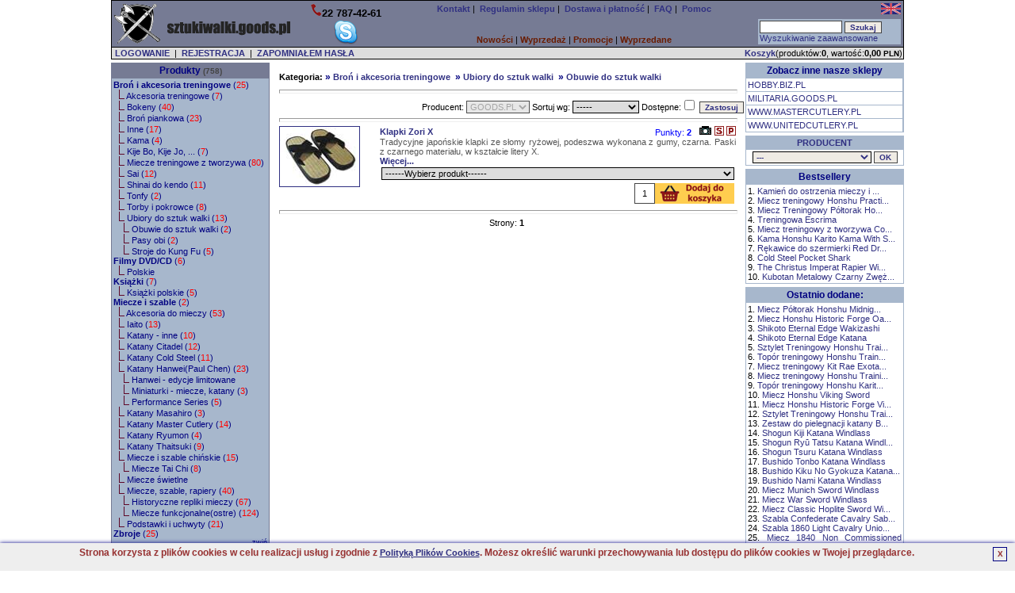

--- FILE ---
content_type: text/html; charset=UTF-8
request_url: https://sztukiwalki.goods.pl/list/3/67/Obuwie-do-sztuk-walki.html
body_size: 11540
content:

<!DOCTYPE HTML PUBLIC "-//W3C//DTD HTML 4.01 Transitional//EN" 
"http://www.w3.org/TR/html4/loose.dtd">
<html lang="pl">
<head>
<BASE href="https://sztukiwalki.goods.pl">
<title> Obuwie do treningów, buty tabi, buty do kung fu i inne.</title>
<META NAME="GENERATOR" Content="Notepad">
<META http-equiv="Content-Type" content="text/html; CHARSET=utf-8">
<meta charset="utf-8" />
<meta name="viewport" content="width=device-width, initial-scale=1.0" />
<meta name="Copyright" content="Sklep internetowy - Solid-Data">
<meta http-equiv="Reply-to" content="">
<meta name="Language" content="pl">
<meta name="robots" content="index,follow">
<meta name="revisit-after" content="7 days">
<meta http-equiv="cache-control" content="no-cache">
<meta http-equiv="expires" content="Wed, 01 Jan 2000 00:00:00 GMT">
<meta http-equiv="pragma" content="no-cache">
<meta name="description" content="Obuwie do treningów, buty tabi, buty do kung fu i inne. - Sklep z akcesoriami do treningu sztuk walki. Oferujemy szeroki wybór broni(katana, iaito, boken, s">
<meta name="keywords" content="but,buty,obuwie,skarpety,tabi,buty ninja,buty do kung fu,zori,buty tabi,skarpety tabi,kung fu,obuwie do kung fu,buty treningowe">
<meta name="title" content="Sklep z akcesoriami do treningu , strojami oraz bronią do sztuk walki. Obuwie do treningów, buty tabi, buty do kung fu i inne.">
<meta name="author" content="SZTUKIWALKI.GOODS.PL">
<meta name="rating" content="general">
<meta name="distribution" content="global">
<script>(function(w,d,s,l,i){w[l]=w[l]||[];w[l].push({'gtm.start':
new Date().getTime(),event:'gtm.js'});var f=d.getElementsByTagName(s)[0],
j=d.createElement(s),dl=l!='dataLayer'?'&l='+l:'';j.async=true;j.src=
'https://www.googletagmanager.com/gtm.js?id='+i+dl;f.parentNode.insertBefore(j,f);
})(window,document,'script','dataLayer','GTM-PJNZW98F');</script>
<link rel="stylesheet" href="https://sztukiwalki.goods.pl/themes/default/martialarts_style.css" type="text/css"><link rel="SHORTCUT ICON" href="/favicon.ico">

<link rel="canonical" href="https://sztukiwalki.goods.pl/list/3/67/Obuwie-do-sztuk-walki.html" />
 
	<script type="application/ld+json">{
		"@context":"http://schema.org",
		"@type":"HobbyShop",
		"name":"SZTUKIWALKI.GOODS.PL",
		"url":"https://sztukiwalki.goods.pl",
		"image":"https://sztukiwalki.goods.pl/images/logo/goods-pl.jpg",
		"telephone":"22 787 42 61",
		"address":{
		  "@type":"PostalAddress",
		  "addressLocality":"Wolomin, Poland",
		  "addressRegion":"Mazowieckie",
		  "postalCode":"05200",
		  "streetAddress":"1 Maja 46"
		},
		"description":"Sklep z akcesoriami do treningu sztuk walki. Oferujemy szeroki wybór broni(katana, iaito, boken, shinai, sai, kama, tonfa, bo, jo) używanej w różnych sztukach walki, strojów(kimona, gi, unifirmy, tabi, zori) oraz akcesoria treningowe.",
		"currenciesAccepted":"PLN",
		"priceRange":"$-$$$$$",
		"openingHours":"Mo-Fr 10:00-18:00",
		
		"sameAs": [
		  "https://www.facebook.com/goodspl.miecze.noze.repliki.hobby",
		  "https://twitter.com/goods_pl",
		  "https://www.instagram.com/goods.pl/?hl=pl"
		]}
	</script>
	<script type="application/ld+json">{
		"@context":"http://schema.org",
		"@type":"WebSite",
		"name":"SZTUKIWALKI.GOODS.PL",
		"url":"https://sztukiwalki.goods.pl",
		"about":"Sklep z akcesoriami do treningu sztuk walki. Oferujemy szeroki wybór broni(katana, iaito, boken, shinai, sai, kama, tonfa, bo, jo) używanej w różnych sztukach walki, strojów(kimona, gi, unifirmy, tabi, zori) oraz akcesoria treningowe.",
		"keywords":"sztuki walki,katana,iaito,budo,kobudo,sai,tonfa,bo,jo,boken,bokken,kama,shinai,aikido,samuraj,kimono,gi,judo,jujitsu,karate,kenjutsu,kenjitsu,ninja,ninjutsu,ninjitsu,kungfu,taichi,yoga"}
	</script>
		<meta property="og:type" content="product.group"/>
		<meta property="og:title" content="Obuwie do sztuk walki SZTUKIWALKI.GOODS.PL"/>
		<meta property="og:description" content="Obuwie do treningów, buty tabi, buty do kung fu i inne."/>
		<meta property="og:url" content="https://sztukiwalki.goods.pl/list/3/67/Obuwie-do-sztuk-walki.html"/>
		<meta property="og:image" content="https://sztukiwalki.goods.pl/images/logo/goods-pl.jpg"/>
</head>
    <BODY marginheight="1" marginwidth="1" topmargin="0" leftmargin="0" alink="blue" vlink="blue" bgcolor="#FFFFFF" >
<script>

  (function(i,s,o,g,r,a,m){i['GoogleAnalyticsObject']=r;i[r]=i[r]||function(){
  (i[r].q=i[r].q||[]).push(arguments)},i[r].l=1*new Date();a=s.createElement(o),
  m=s.getElementsByTagName(o)[0];a.async=1;a.src=g;m.parentNode.insertBefore(a,m)
  })(window,document,'script','https://www.google-analytics.com/analytics.js','ga');

  ga('create', 'UA-5226485-1', 'auto');
  ga('send', 'pageview');

</script>

<iframe src="https://www.googletagmanager.com/ns.html?id=GTM-PJNZW98F"
height="0" width="0" style="display:none;visibility:hidden"></iframe>
	<script async type="text/javascript" language="javascript" src="https://sztukiwalki.goods.pl/jQuery/qLite.js"></script>
    <!--Header-->
    <CENTER>
<table border="0" cellPadding="0" cellSpacing="1" width="1000" class="black">
<!--Header-->
    <tr>
        <td valign="top">
            <table border="0" cellPadding="3" cellSpacing="0" width="100%" class="mainColor">
                <tr>
					<td class="left" valign="middle" width="230" rowspan="2"><a href="https://sztukiwalki.goods.pl/" onmouseover="window.status='';return 0;"><img src="https://sztukiwalki.goods.pl/themes/default/images/site/sklep_sztukiwalki_goods.png" alt="SZTUKIWALKI.GOODS.PL - nasz sklep oferuje akcesoria treningowe, broń, stroje(kimona i unioformy) do sztuk walki" title="SZTUKIWALKI.GOODS.PL - nasz sklep oferuje akcesoria treningowe, broń, stroje(kimona i unioformy) do sztuk walki" width="228" height="50" border="0"></a></td>
                    <td class="center" valign="middle" width="120" rowspan="2"><img src="https://sztukiwalki.goods.pl/themes/default/images/site/phone1.png" alt="Telefon:" title="Telefon:" width="15" height="17" border="0"><b><font style="font-size:13px;">22 787-42-61</font></b><br> 
			<a href="skype:goods_pl?call"><img src="https://sztukiwalki.goods.pl/themes/default/images/site/skype.png" alt="Skype" title="Skype" width="32" height="32" border="0"></a></td>
					<td class="center" valign="middle" width="470">
						<a href="https://sztukiwalki.goods.pl/action/contact/" title="Kontakt z nami" onmouseover="window.status='';return 0;"><b>Kontakt</b></a>&nbsp;|&nbsp;
						<a href="https://sztukiwalki.goods.pl/action/rules/" title="Przeczytaj regulamin sklepu SZTUKIWALKI.GOODS.PL" onmouseover="window.status='';return 0;"><b>Regulamin sklepu</b></a>&nbsp;|&nbsp;
						<a href="https://sztukiwalki.goods.pl/action/rules1/"><b>Dostawa i płatność</b></a>&nbsp;|&nbsp;
						<a href="https://sztukiwalki.goods.pl/action/faq/" title="Odpowiedzi na najczęściej zadawane pytania" onmouseover="window.status='';return 0;"><b>FAQ</b></a>&nbsp;|&nbsp;
						<a href="https://sztukiwalki.goods.pl/action/help/" title="Pomoc" onmouseover="window.status='';return 0;"><b>Pomoc</b></a>
					</td>
                    <td class="right" valign="top" width="180"> <g:plusone size="small" href="https://sztukiwalki.goods.pl"></g:plusone> <a href="https://martial-arts-shop.eu/list/3/67/Obuwie-do-sztuk-walki.html"><img src="https://sztukiwalki.goods.pl/images/en_sm.jpg" alt="English version" title="English version" width="25" height="14" border="0"></a></td>
				</tr>
				<tr>
					<td valign="bottom" width="470" align="center">
        <table border="0" cellPadding="0" cellSpacing="0" width="100%">
            <tr>
                <td valign="bottom" class="center"><b><a href="https://sztukiwalki.goods.pl/show/new/" class="new" onmouseover="window.status='';return 0;">Nowości</a></b>&nbsp;|&nbsp;<b><a href="https://sztukiwalki.goods.pl/show/sale/" class="sale" onmouseover="window.status='';return 0;">Wyprzedaż</a></b>&nbsp;|&nbsp;<b><a href="https://sztukiwalki.goods.pl/show/promo/" class="promo" onmouseover="window.status='';return 0;">Promocje</a></b>&nbsp;|&nbsp;<b><a href="https://sztukiwalki.goods.pl/show/soldout/" class="preorder" onmouseover="window.status='';return 0;">Wyprzedane</a></b>
                </td>
            </tr>
        </table></td>
					<td valign="middle" width="180">
			<form action="https://sztukiwalki.goods.pl" method="get">
			<table border="0" cellPadding="1" cellSpacing="1" width="180" class="treeMenuBackground">
				<tr>
					<td valign="top" nowrap>
						<input type="hidden" name="catID" id="catID" value="search" >
						<input name="search" id="search" type="text" size="15" maxlength="30" onkeyup="searchSuggest('https://sztukiwalki.goods.pl');" autocomplete="off" value="" >
						<input type="submit" value="Szukaj" class="loginSubmit">
						<div id="search_suggest"></div><br>
						<a href="https://sztukiwalki.goods.pl/action/advancedSearch/" onmouseover="window.status='';return 0;">Wyszukiwanie zaawansowane</a>
					</td>
				</tr>
			</table>
			</form></td>
                </tr>
            </table>
        </td>
	</tr>
	<tr>
		<td valign="top" class="right">
			<form action="https://sztukiwalki.goods.pl/login/" method="post" id="formLoginTop" name="formLoginTop">
			<table border="0" cellPadding="1" cellSpacing="0" width="100%">
				<tr>
					<td class="grey" width="75%">&nbsp<a href="https://sztukiwalki.goods.pl/action/access/" title="LOGOWANIE" onmouseover="window.status='';return 0;"><b>LOGOWANIE</b></a>&nbsp;&nbsp;|&nbsp;&nbsp<a href="https://sztukiwalki.goods.pl/action/register/" title="Zakładanie nowego konta" onmouseover="window.status='';return 0;"><b>REJESTRACJA</b></a>&nbsp;&nbsp|&nbsp;&nbsp<a href="https://sztukiwalki.goods.pl/action/access/" title="Zapomniałeś hasła?" onmouseover="window.status='';return 0;"><b>ZAPOMNIAŁEM HASŁA</b></a></td>
					<td align="right" class="rightGrey"><a href="https://sztukiwalki.goods.pl/show/67/basket/" onmouseover="window.status='';return 0;"><b>Koszyk</b></a>(produktów:<b>0</b>, wartość:<b>0,00 <font class="currency">PLN</font></b>)</td>
				</tr>
			</table>
			</form>
		</td>
	</tr>
</table><TABLE border="0" cellPadding="0" cellSpacing="0" width="1000"><tr><td height="4"></td></tr></table>
<!--main body-->
<table border="0" cellPadding="0" cellSpacing="0" width="1000">
    <tbody>
    <tr>
        <td width="200" valign="top" class="top">
        <!--Tree-->
        <TABLE border="0" cellPadding="2" cellSpacing="1" width="200" class="treeMenuBorder">
            <tr>
                <td valign="top" class="treeMenuHeader">
                    <a href="https://sztukiwalki.goods.pl/action/allCategories/" title="Pokaż wszystkie kategorie" class="treeMenuHeader" onmouseover="window.status='';return 0;">Produkty</a>
                    <font class="prodCount"> (758)</font>
                </td>
            </tr>
            <tr>
                <td valign="top" class="treeMenuBackground">
                    <font class="tree"><a href="https://sztukiwalki.goods.pl/list/1/47/Bron-i-akcesoria-treningowe.html" class="subtree" onmouseover="window.status='';return 0;" title="Broń i akcesoria treningowe do sztuk walki,boken,bo,jo,sai,shinai,tonfa,buty grawitacyjne,kama,drewniane miecze,bokeny,escrima"><b>Broń i akcesoria treningowe</b>  (<font class="red">25</font>)</a><br>&nbsp;&nbsp;<img src="https://sztukiwalki.goods.pl/themes/default/images/site/tree.png" alt="" title="" width="8" height="12" border="0">&nbsp;<a href="https://sztukiwalki.goods.pl/list/2/53/Akcesoria-treningowe.html" class="subtree" onmouseover="window.status='';return 0;" title="Akcesoria do treningu sztuk walki">Akcesoria treningowe  (<font class="red">7</font>)</a><br>&nbsp;&nbsp;<img src="https://sztukiwalki.goods.pl/themes/default/images/site/tree.png" alt="" title="" width="8" height="12" border="0">&nbsp;<a href="https://sztukiwalki.goods.pl/list/2/10/Bokeny.html" class="subtree" onmouseover="window.status='';return 0;" title="Bokeny treningowe do sztuk walki. Boken, bokeny, dębowy boken, boken z dębu. Bokken treningowy z białego i czerwonego debu.">Bokeny  (<font class="red">40</font>)</a><br>&nbsp;&nbsp;<img src="https://sztukiwalki.goods.pl/themes/default/images/site/tree.png" alt="" title="" width="8" height="12" border="0">&nbsp;<a href="https://sztukiwalki.goods.pl/list/2/129/Bron-piankowa.html" class="subtree" onmouseover="window.status='';return 0;" title="Broń piankowa do treningu i sparingów">Broń piankowa  (<font class="red">23</font>)</a><br>&nbsp;&nbsp;<img src="https://sztukiwalki.goods.pl/themes/default/images/site/tree.png" alt="" title="" width="8" height="12" border="0">&nbsp;<a href="https://sztukiwalki.goods.pl/list/2/58/Inne.html" class="subtree" onmouseover="window.status='';return 0;" title="Miecze drewniane, wachlarze kung fu">Inne  (<font class="red">17</font>)</a><br>&nbsp;&nbsp;<img src="https://sztukiwalki.goods.pl/themes/default/images/site/tree.png" alt="" title="" width="8" height="12" border="0">&nbsp;<a href="https://sztukiwalki.goods.pl/list/2/50/Kama.html" class="subtree" onmouseover="window.status='';return 0;" title="Kamy - kama stalowa, kama drewniana, kama ostra, kama treningowa.">Kama  (<font class="red">4</font>)</a><br>&nbsp;&nbsp;<img src="https://sztukiwalki.goods.pl/themes/default/images/site/tree.png" alt="" title="" width="8" height="12" border="0">&nbsp;<a href="https://sztukiwalki.goods.pl/list/2/54/Kije-Bo-Kije-Jo-....html" class="subtree" onmouseover="window.status='';return 0;" title="Kije treningowe,kij bo, kij jo, kije do walki">Kije Bo, Kije Jo, ...  (<font class="red">7</font>)</a><br>&nbsp;&nbsp;<img src="https://sztukiwalki.goods.pl/themes/default/images/site/tree.png" alt="" title="" width="8" height="12" border="0">&nbsp;<a href="https://sztukiwalki.goods.pl/list/2/132/Miecze-treningowe-z-tworzywa.html" class="subtree" onmouseover="window.status='';return 0;" title="">Miecze treningowe z tworzywa  (<font class="red">80</font>)</a><br>&nbsp;&nbsp;<img src="https://sztukiwalki.goods.pl/themes/default/images/site/tree.png" alt="" title="" width="8" height="12" border="0">&nbsp;<a href="https://sztukiwalki.goods.pl/list/2/48/Sai.html" class="subtree" onmouseover="window.status='';return 0;" title="Sai treningowe, sai ośmiokątne, sai okrągłe, sai czarne, sai srebrne, sai chromowane.">Sai  (<font class="red">12</font>)</a><br>&nbsp;&nbsp;<img src="https://sztukiwalki.goods.pl/themes/default/images/site/tree.png" alt="" title="" width="8" height="12" border="0">&nbsp;<a href="https://sztukiwalki.goods.pl/list/2/49/Shinai-do-kendo.html" class="subtree" onmouseover="window.status='';return 0;" title="Shinai do kendo, shinai bambusowy, miecz bambusowy do kendo.">Shinai do kendo  (<font class="red">11</font>)</a><br>&nbsp;&nbsp;<img src="https://sztukiwalki.goods.pl/themes/default/images/site/tree.png" alt="" title="" width="8" height="12" border="0">&nbsp;<a href="https://sztukiwalki.goods.pl/list/2/55/Tonfy.html" class="subtree" onmouseover="window.status='';return 0;" title="Tonfy treningowe, tonfa drewniana, tonfa jesionowa, tonfa dębowa, tonfa japońska">Tonfy  (<font class="red">2</font>)</a><br>&nbsp;&nbsp;<img src="https://sztukiwalki.goods.pl/themes/default/images/site/tree.png" alt="" title="" width="8" height="12" border="0">&nbsp;<a href="https://sztukiwalki.goods.pl/list/2/134/Torby-i-pokrowce.html" class="subtree" onmouseover="window.status='';return 0;" title="Torby i pokrowce na broń i akcesoria do sztuk walki">Torby i pokrowce  (<font class="red">8</font>)</a><br>&nbsp;&nbsp;<img src="https://sztukiwalki.goods.pl/themes/default/images/site/tree.png" alt="" title="" width="8" height="12" border="0">&nbsp;<a href="https://sztukiwalki.goods.pl/list/2/52/Ubiory-do-sztuk-walki.html" class="subtree" onmouseover="window.status='';return 0;" title="Stroje i obuwie do sztuk walki, kimono, kimona, stroje do Kung fu buty tabi, buty do kung fu, stroje ninja.">Ubiory do sztuk walki  (<font class="red">13</font>)</a><br>&nbsp;&nbsp;&nbsp;&nbsp;<img src="https://sztukiwalki.goods.pl/themes/default/images/site/tree.png" alt="" title="" width="8" height="12" border="0">&nbsp;<a href="https://sztukiwalki.goods.pl/list/3/67/Obuwie-do-sztuk-walki.html" class="subtree" onmouseover="window.status='';return 0;" title="Obuwie do treningów, buty tabi, buty do kung fu i inne.">Obuwie do sztuk walki  (<font class="red">2</font>)</a><br>&nbsp;&nbsp;&nbsp;&nbsp;<img src="https://sztukiwalki.goods.pl/themes/default/images/site/tree.png" alt="" title="" width="8" height="12" border="0">&nbsp;<a href="https://sztukiwalki.goods.pl/list/3/133/Pasy-obi.html" class="subtree" onmouseover="window.status='';return 0;" title="Pasy obi">Pasy obi  (<font class="red">2</font>)</a><br>&nbsp;&nbsp;&nbsp;&nbsp;<img src="https://sztukiwalki.goods.pl/themes/default/images/site/tree.png" alt="" title="" width="8" height="12" border="0">&nbsp;<a href="https://sztukiwalki.goods.pl/list/3/61/Stroje-do-Kung-Fu.html" class="subtree" onmouseover="window.status='';return 0;" title="Stroje i obuwie do Kung Fu, kimono do Kung Fu, obuwie do Kung fu.">Stroje do Kung Fu  (<font class="red">5</font>)</a><br><a href="https://sztukiwalki.goods.pl/list/1/62/Filmy-DVD-CD.html" class="subtree" onmouseover="window.status='';return 0;" title="Filmy DVD, treningi, zawody, pokazy sztuk walki itp."><b>Filmy DVD/CD</b>  (<font class="red">6</font>)</a><br>&nbsp;&nbsp;<img src="https://sztukiwalki.goods.pl/themes/default/images/site/tree.png" alt="" title="" width="8" height="12" border="0">&nbsp;<a class="subtree" title="Poskie produkcje DVD związane ze sztukami walki.">Polskie</a><br><a href="https://sztukiwalki.goods.pl/list/1/63/Ksiazki.html" class="subtree" onmouseover="window.status='';return 0;" title="Książki o tematyce sztuk walki, walka mieczem, ninjutsu, ninjitsu."><b>Książki</b>  (<font class="red">7</font>)</a><br>&nbsp;&nbsp;<img src="https://sztukiwalki.goods.pl/themes/default/images/site/tree.png" alt="" title="" width="8" height="12" border="0">&nbsp;<a href="https://sztukiwalki.goods.pl/list/2/70/Ksiazki-polskie.html" class="subtree" onmouseover="window.status='';return 0;" title="Książki o tematyce sztuk walki.">Książki polskie  (<font class="red">5</font>)</a><br><a href="https://sztukiwalki.goods.pl/list/1/2/Miecze-i-szable.html" class="subtree" onmouseover="window.status='';return 0;" title="Miecze: katany, iaito, japońskie, fantasy, średniowieczne, miecze do walki, miecze do treningu, miecze do cięć, miecz wikiński, broń biała."><b>Miecze i szable</b>  (<font class="red">2</font>)</a><br>&nbsp;&nbsp;<img src="https://sztukiwalki.goods.pl/themes/default/images/site/tree.png" alt="" title="" width="8" height="12" border="0">&nbsp;<a href="https://sztukiwalki.goods.pl/list/2/51/Akcesoria-do-mieczy.html" class="subtree" onmouseover="window.status='';return 0;" title="Akcesoria do pielęgnacji miecza, akcesoria do pielęgnacji katany">Akcesoria do mieczy  (<font class="red">53</font>)</a><br>&nbsp;&nbsp;<img src="https://sztukiwalki.goods.pl/themes/default/images/site/tree.png" alt="" title="" width="8" height="12" border="0">&nbsp;<a href="https://sztukiwalki.goods.pl/list/2/40/Iaito.html" class="subtree" onmouseover="window.status='';return 0;" title="Miecze treningowe Iaito, Hanwei iaito, miecz do iaido.">Iaito  (<font class="red">13</font>)</a><br>&nbsp;&nbsp;<img src="https://sztukiwalki.goods.pl/themes/default/images/site/tree.png" alt="" title="" width="8" height="12" border="0">&nbsp;<a href="https://sztukiwalki.goods.pl/list/2/90/Katany---inne.html" class="subtree" onmouseover="window.status='';return 0;" title="Miecze: katana, miecze do cięć, miecz japoński, miecz samuraja, miecz do tameshigiri, broń biała.">Katany - inne  (<font class="red">10</font>)</a><br>&nbsp;&nbsp;<img src="https://sztukiwalki.goods.pl/themes/default/images/site/tree.png" alt="" title="" width="8" height="12" border="0">&nbsp;<a href="https://sztukiwalki.goods.pl/list/2/117/Katany-Citadel.html" class="subtree" onmouseover="window.status='';return 0;" title="Katany do tameshigiri, ręcznie kute, ręcznie ostrzone, ręcznie polerowane, hartowane selektywnie, posiadają naturalny hamon.">Katany Citadel  (<font class="red">12</font>)</a><br>&nbsp;&nbsp;<img src="https://sztukiwalki.goods.pl/themes/default/images/site/tree.png" alt="" title="" width="8" height="12" border="0">&nbsp;<a href="https://sztukiwalki.goods.pl/list/2/34/Katany-Cold-Steel.html" class="subtree" onmouseover="window.status='';return 0;" title="Katany Cold Steel, idealne do treningu cięć(tameshigiri).">Katany Cold Steel  (<font class="red">11</font>)</a><br>&nbsp;&nbsp;<img src="https://sztukiwalki.goods.pl/themes/default/images/site/tree.png" alt="" title="" width="8" height="12" border="0">&nbsp;<a href="https://sztukiwalki.goods.pl/list/2/23/Katany-Hanwei(Paul-Chen).html" class="subtree" onmouseover="window.status='';return 0;" title="Katany Hanwei(Paul Chen), idealne do cięć(tameshigiri), ostra katana wakizashi tanto, katana wielowarstwowa, katana kuta, hamon.">Katany Hanwei(Paul Chen)  (<font class="red">23</font>)</a><br>&nbsp;&nbsp;&nbsp;&nbsp;<img src="https://sztukiwalki.goods.pl/themes/default/images/site/tree.png" alt="" title="" width="8" height="12" border="0">&nbsp;<a class="subtree" title="Limitowane edycje katan Hanwei(Paul Chen), idealne do cięć(tameshigiri), ostra katana wakizashi tanto, katana wielowarstwowa, katana kuta, hamon, okazy dla kolekcjonerów.">Hanwei - edycje limitowane</a><br>&nbsp;&nbsp;&nbsp;&nbsp;<img src="https://sztukiwalki.goods.pl/themes/default/images/site/tree.png" alt="" title="" width="8" height="12" border="0">&nbsp;<a href="https://sztukiwalki.goods.pl/list/3/97/Miniaturki---miecze,-katany.html" class="subtree" onmouseover="window.status='';return 0;" title="Miniaturki mieczy i katan">Miniaturki - miecze, katany  (<font class="red">3</font>)</a><br>&nbsp;&nbsp;&nbsp;&nbsp;<img src="https://sztukiwalki.goods.pl/themes/default/images/site/tree.png" alt="" title="" width="8" height="12" border="0">&nbsp;<a href="https://sztukiwalki.goods.pl/list/3/92/Performance-Series.html" class="subtree" onmouseover="window.status='';return 0;" title="Katany Hanwei(Paul Chen), idealne do cięć(tameshigiri), ostra katana wakizashi tanto, katana wielowarstwowa, katana kuta, hamon.">Performance Series  (<font class="red">5</font>)</a><br>&nbsp;&nbsp;<img src="https://sztukiwalki.goods.pl/themes/default/images/site/tree.png" alt="" title="" width="8" height="12" border="0">&nbsp;<a href="https://sztukiwalki.goods.pl/list/2/66/Katany-Masahiro.html" class="subtree" onmouseover="window.status='';return 0;" title="Katany Masahiro, katany do cięć, katana kuta, katana hartowana">Katany Masahiro  (<font class="red">3</font>)</a><br>&nbsp;&nbsp;<img src="https://sztukiwalki.goods.pl/themes/default/images/site/tree.png" alt="" title="" width="8" height="12" border="0">&nbsp;<a href="https://sztukiwalki.goods.pl/list/2/78/Katany-Master-Cutlery.html" class="subtree" onmouseover="window.status='';return 0;" title="Miecze: katana, miecze do cięć, miecz japoński, miecz samuraja, miecz do tameshigiri, broń biała.">Katany Master Cutlery  (<font class="red">14</font>)</a><br>&nbsp;&nbsp;<img src="https://sztukiwalki.goods.pl/themes/default/images/site/tree.png" alt="" title="" width="8" height="12" border="0">&nbsp;<a href="https://sztukiwalki.goods.pl/list/2/83/Katany-Ryumon.html" class="subtree" onmouseover="window.status='';return 0;" title="Miecze: katana, miecze do cięć, miecz japoński, miecz samuraja, miecz do tameshigiri, broń biała.">Katany Ryumon  (<font class="red">4</font>)</a><br>&nbsp;&nbsp;<img src="https://sztukiwalki.goods.pl/themes/default/images/site/tree.png" alt="" title="" width="8" height="12" border="0">&nbsp;<a href="https://sztukiwalki.goods.pl/list/2/111/Katany-Thaitsuki.html" class="subtree" onmouseover="window.status='';return 0;" title="Katany firmy Thaitsuki są wykonywane ręcznie tradycyjnymi japońskimi metodami przez doświadczonych płatnerzy. Miecze są idealnie wyważone, ręcznie kute, ostrzone i polerowane.">Katany Thaitsuki  (<font class="red">9</font>)</a><br>&nbsp;&nbsp;<img src="https://sztukiwalki.goods.pl/themes/default/images/site/tree.png" alt="" title="" width="8" height="12" border="0">&nbsp;<a href="https://sztukiwalki.goods.pl/list/2/89/Miecze-i-szable-chinskie.html" class="subtree" onmouseover="window.status='';return 0;" title="Miecze Chińskie, miecze dao, miecze TaiChi i inne.">Miecze i szable chińskie  (<font class="red">15</font>)</a><br>&nbsp;&nbsp;&nbsp;&nbsp;<img src="https://sztukiwalki.goods.pl/themes/default/images/site/tree.png" alt="" title="" width="8" height="12" border="0">&nbsp;<a href="https://sztukiwalki.goods.pl/list/3/38/Miecze-Tai-Chi.html" class="subtree" onmouseover="window.status='';return 0;" title="Miecze Tai Chi, miecz chiński, miecz ostry do Tai Chi, miecz do treningu Tai Chi.">Miecze Tai Chi  (<font class="red">8</font>)</a><br>&nbsp;&nbsp;<img src="https://sztukiwalki.goods.pl/themes/default/images/site/tree.png" alt="" title="" width="8" height="12" border="0">&nbsp;<a class="subtree" title="Miecze świetlne do treningu i walki jak również do ozdoby.">Miecze świetlne</a><br>&nbsp;&nbsp;<img src="https://sztukiwalki.goods.pl/themes/default/images/site/tree.png" alt="" title="" width="8" height="12" border="0">&nbsp;<a href="https://sztukiwalki.goods.pl/list/2/36/Miecze,-szable,-rapiery.html" class="subtree" onmouseover="window.status='';return 0;" title="Europejskie miecze średniowieczne, szable, rapiery do walki i szermierki.">Miecze, szable, rapiery  (<font class="red">40</font>)</a><br>&nbsp;&nbsp;&nbsp;&nbsp;<img src="https://sztukiwalki.goods.pl/themes/default/images/site/tree.png" alt="" title="" width="8" height="12" border="0">&nbsp;<a href="https://sztukiwalki.goods.pl/list/3/39/Historyczne-repliki-mieczy.html" class="subtree" onmouseover="window.status='';return 0;" title="Repliki mieczy średniowiecznych, viking, półtorak, claymore i inne miecze.">Historyczne repliki mieczy  (<font class="red">67</font>)</a><br>&nbsp;&nbsp;&nbsp;&nbsp;<img src="https://sztukiwalki.goods.pl/themes/default/images/site/tree.png" alt="" title="" width="8" height="12" border="0">&nbsp;<a href="https://sztukiwalki.goods.pl/list/3/35/Miecze-funkcjonalneostre.html" class="subtree" onmouseover="window.status='';return 0;" title="Ostre miecze średniowieczne, miecz dwuręczny, miecz wikiński, miecz półtorak i inne.">Miecze funkcjonalne(ostre)  (<font class="red">124</font>)</a><br>&nbsp;&nbsp;<img src="https://sztukiwalki.goods.pl/themes/default/images/site/tree.png" alt="" title="" width="8" height="12" border="0">&nbsp;<a href="https://sztukiwalki.goods.pl/list/2/26/Podstawki-i-uchwyty.html" class="subtree" onmouseover="window.status='';return 0;" title="Podstawki i uchwyty ścienne do mieczy samurajskich, fantasy i innych.">Podstawki i uchwyty  (<font class="red">21</font>)</a><br><a href="https://sztukiwalki.goods.pl/list/1/44/Zbroje.html" class="subtree" onmouseover="window.status='';return 0;" title="Zbroje ozdobne i użytkowe, zbroje średniowieczne, zbroje europejskie, zbroje dalekowschodnie, zbroje fantasy, dla kolekcjonerów i rycerzy."><b>Zbroje</b>  (<font class="red">25</font>)</a><br><div class="right"><a href="https://sztukiwalki.goods.pl/tree-set/1/"><font style="color:#000080;font-size:9px">zwiń</font></a></div>
                    </font>
                </td>
            </tr>
        </TABLE><br><a href="http://www.ceneo.pl/503-0a" target="_ceneo"><img src="https://sztukiwalki.goods.pl/images/ceneo_zo.png" alt="Opinie o sklepie goods.pl" title="Opinie o sklepie goods.pl" width="120" height="60" border="0"></a></center>
            <TABLE border="0" cellPadding="0" cellSpacing="0" width="200"><tr><td height="4"></td></tr></table>
            <TABLE border="0" cellPadding="2" cellSpacing="1" width="200" class="treeMenuBorder">
            <tr>
                <td valign="top" class="treeMenuHeader">
                    Legenda
                </td>
            </tr>
            <tr>
                <td valign="top" class="white">
                    <img src="https://sztukiwalki.goods.pl/themes/default/images/site/new.gif" alt="Nowość" title="Nowość" width="12" height="12" border="0"> - <font class="legend">Nowość</font><br>
                    <img src="https://sztukiwalki.goods.pl/themes/default/images/site/sale.gif" alt="Wyprzedaż" title="Wyprzedaż" width="12" height="12" border="0"> - <font class="legend">Wyprzedaż</font><br>
                    <img src="https://sztukiwalki.goods.pl/themes/default/images/site/promo.gif" alt="Promocja" title="Promocja" width="12" height="12" border="0"> - <font class="legend">Promocja</font><br>
                    <img src="https://sztukiwalki.goods.pl/themes/default/images/site/favoritesAdd.png" alt="Dodaj produkt do ulbionych" title="Dodaj produkt do ulbionych" width="12" height="12" border="0"> - <font class="legend">Dodaj produkt do ulbionych</font><br>
					<img src="https://sztukiwalki.goods.pl/themes/default/images/site/additionalPhoto.gif" alt="Dodatkowe zdjęcia w widoku szczegółów" title="Dodatkowe zdjęcia w widoku szczegółów" width="17" height="12" border="0"> - <font class="legend">Dodatkowe zdjęcia w widoku szczegółów</font><br>
                </td>
            </tr>
            </TABLE><TABLE border="0" cellPadding="0" cellSpacing="0" width="200"><tr><td height="4"></td></tr></table>
                <TABLE border="0" cellPadding="0" cellSpacing="0" width="200"><tr><td height="4"></td></tr></table>
        </td>
        <td width="100%" valign="top">
		<table border="0" cellPadding="2" cellSpacing="0" width="100%"><tr><td valign="top">
        <table border="0" cellPadding="0" cellSpacing="0" width="100%">
        <!--body-->
            <tr>
                <td valign="top" class="center">
        <script language="javascript" type="text/javascript">
            document.title = document.title + " - LISTA PRODUKTÓW";
        </script>
							<table border="0" cellPadding="0" cellSpacing="0" width="100%" class="white">
							<tr>
								<td width="10"></td>
								<td>
									 <b>Kategoria:</b> <h1 style="margin:0;padding:0;display:inline;"> <font class="arrow"> &#187; </font> <a href="https://sztukiwalki.goods.pl/list/1/47/Bron-i-akcesoria-treningowe.html" title="Broń i akcesoria treningowe do sztuk walki,boken,bo,jo,sai,shinai,tonfa,buty grawitacyjne,kama,drewniane miecze,bokeny,escrima">Broń i akcesoria treningowe</a> <font class="arrow"> &#187; </font> <a href="https://sztukiwalki.goods.pl/list/1/52/Ubiory-do-sztuk-walki.html" title="Stroje i obuwie do sztuk walki, kimono, kimona, stroje do Kung fu buty tabi, buty do kung fu, stroje ninja.">Ubiory do sztuk walki</a> <font class="arrow"> &#187; </font> <a href="https://sztukiwalki.goods.pl/list/1/67/Obuwie-do-sztuk-walki.html" title="Obuwie do treningów, buty tabi, buty do kung fu i inne.">Obuwie do sztuk walki</a></h1><br>
								</td>
								<td width="10"></td>
							</tr>
							<tr>
								<td width="10"></td>
								<td class="center" height="10"><hr width="100%"></td>
								<td width="10"></td>
							</tr>
							<tr>
								<td colspan="3" class="right"><form action="https://sztukiwalki.goods.pl/list/0/67/" method="POST" name="formFilterResult" id="formFilterResult">
							<input type="hidden" name="catID" id="catID" value="67">
									Producent: <select name="manIDFilter" id="manIDFilter" disabled><option value="19">GOODS.PL</option></select>
									Sortuj wg:
									<select name="orderBy" id="orderBy">
									<option value="-">-----</option>
									<option value="prodPrice" >ceny</option>
									<option value="prodNo" >ID</option>
									<option value="prodName" >nazwy</option>
									<option value="prodDateAdded" >daty dodania</option></select>
									Dostępne:<input type="checkbox" name="available" id="available" value="1" >
									<input type="submit" value="Zastosuj" class="loginSubmit">
									</form>
								</td>
							</tr>
							<tr>
								<td width="10"></td>
								<td class="center" height="10"><hr width="100%"></td>
								<td width="10"></td>
							</tr>
							</table>
							<table border="0" cellPadding="0" cellSpacing="0" width="100%" class="white">
							<tr>
								<td width="10"></td>
								<td width="100" valign="top"><a href="https://sztukiwalki.goods.pl/product/description/1533/Klapki-Zori-X-GTTF420_37.html" onmouseover="window.status='';return 0;"><img src="https://sztukiwalki.goods.pl/images/products/pl/Klapki-Zori-X_GTTF420_37_s.jpg" alt="Klapki Zori X" title="Klapki Zori X" width="100" height="75" border="1"></a></td>
								<td width="25"> </td>
								
								<td valign="top">
									<table border="0" cellPadding="0" cellSpacing="0" width="100%" class="white">
										<tr>
											<td class="productNameHead"><a href="https://sztukiwalki.goods.pl/product/description/1533/Klapki-Zori-X-GTTF420_37.html" onmouseover="window.status='';return 0;" title="Klapki Zori X">Klapki Zori X</a></td>
											<td class="right">
												<font class="blue">Punkty: <b>2</b></font>&nbsp;&nbsp;
												<img src="https://sztukiwalki.goods.pl/themes/default/images/site/additionalPhoto.gif" alt="Dodatkowe zdjęcia w widoku szczegółów" title="Dodatkowe zdjęcia w widoku szczegółów" width="17" height="12" border="0">
												
												
												<img src="https://sztukiwalki.goods.pl/themes/default/images/site/sale.gif" alt="Wyprzedaż" title="Wyprzedaż" width="12" height="12" border="0">
												<img src="https://sztukiwalki.goods.pl/themes/default/images/site/promo.gif" alt="Promocja" title="Promocja" width="12" height="12" border="0">
											</td>
										</tr>
										<tr>
											<td colspan="2" valign="top" class="shortDesc">Tradycyjne japońskie klapki ze słomy ryżowej, podeszwa wykonana z gumy, czarna.
Paski z czarnego materiału, w kształcie litery X.
<br></td>
										</tr>
										<tr>
											<td colspan="2" valign="top">
											<table border="0" cellPadding="0" cellSpacing="0" width="100%" class="white">
											<tr>
												<td align="left"><a href="https://sztukiwalki.goods.pl/product/description/1533/Klapki-Zori-X-GTTF420_37.html" onmouseover="window.status='';return 0;"><b>Więcej...</b></a></td>
											</tr>
											<tr>
												<td height="35" class="right" valign="bottom">
													
			<form name="a2b1533" id="a2b1533" action="https://sztukiwalki.goods.pl/add_to_basket.php" method="post">
			<table width="100%" border="0" cellspacing="0" cellpadding="2"><tr><td align="left">
			<select name="prodID" id="prodID" style="width:100%;"><option value="0">------Wybierz produkt------</option><option value="2781">GTTF420_36 * Rozmiar: 36 * Cena: 29,00 <font class="currency">PLN</font> * Dostępny </option><option value="2782">GTTF420_37 * Rozmiar: 37 * Cena: 29,00 <font class="currency">PLN</font> * Dostępny </option></select>
			</td></tr>
			<tr><td class="right">
			<input type="text" name="itemCount" id="itemCount" value="1" size="2" style="width:20px; height:22px; text-align:center; vertical-align:top;" maxlength="3"><input type="image" name="submit" src="https://sztukiwalki.goods.pl/themes/default/images/site/basket_pl.png" height="26" width="100" border="0" alt="Dodaj do koszyka" title="Dodaj do koszyka" style="border:0px;" onmouseover="this.src='https://sztukiwalki.goods.pl/themes/default/images/site/basket_pl_on.png';window.status='';return 0;" onmouseout="this.src='https://sztukiwalki.goods.pl/themes/default/images/site/basket_pl.png';window.status='';return 0;">
			</td></tr></table>
			</form>
												</td>
											</tr>
											
											</table>
										</tr>
									</table>
								</td>
								<td width="10"></td>
							</tr>
							</table>
                <table border="0" cellspacing="0" cellpadding="0" width="100%">
					<tr>
					<td width="10"></td>
                    <td class="center" height="10"><hr width="100%"></td>
					<td width="10"></td>
					</tr>
                </table><table border="0" cellspacing="0" cellpadding="0" width="100%">
                    <tr>
                        <td class="center">Strony:&nbsp;<b title="Strona 1">1</b>&nbsp;       </td>
                    </tr>
                </table>
                </td>
            </tr>
        </table>
        <script language="javascript" type="text/javascript">
            document.title = document.title + " - ";
        </script>
		</td></tr></table>
        </td>
		<td width="200" valign="top">
		<table border="0" cellPadding="2" cellSpacing="1" width="200" class="treeMenuBackground">
        <tr>
            <td valign="top" class="treeMenuHeader" colspan="2">
                Zobacz inne nasze sklepy
            </td>
        </tr><tr valign="top" class="white"><td><a href="https://sztukiwalki.goods.pl/switch-profile/5/0/" title="HOBBY - sklep z produktami dla kolekcjonerów, modele w skali i nie tylko">HOBBY.BIZ.PL</a></td></tr><tr valign="top" class="white"><td><a href="https://sztukiwalki.goods.pl/switch-profile/1/0/" title="GOODS.PL - biała broń(miecze, katany, szable), militaria, akcesoria do sztuk walki, fantasy, larp">MILITARIA.GOODS.PL</a></td></tr><tr valign="top" class="white"><td><a href="https://sztukiwalki.goods.pl/switch-profile/7/0/" title="Sklep oferuje produkty firmy Master Cutlery, repliki mieczy i noży użytkowych, dekoracyjnych, replik z filmów oraz artykułów survivalowych.">WWW.MASTERCUTLERY.PL</a></td></tr><tr valign="top" class="white"><td><a href="https://sztukiwalki.goods.pl/switch-profile/6/0/" title="Sklep oferuje produkty firmy United Cutlery, repliki mieczy i noży użytkowych, dekoracyjnych, replik z filmów i nie tylko.">WWW.UNITEDCUTLERY.PL</a></td></tr></table>
			<table border="0" cellPadding="0" cellSpacing="0" width="200"><tr><td height="4"></td></tr></table>
			<table border="0" cellPadding="2" cellSpacing="1" width="200" class="treeMenuBackground">
				<tr>
					<td valign="top" class="treeMenuHeader"><a href="https://sztukiwalki.goods.pl/action/manufacturer-list/">PRODUCENT</a></td>
				</tr>
				<tr>
					<td valign="top" class="white" style="text-align:center;"><form id="frmMan" name="frmMan" action="https://sztukiwalki.goods.pl/select_man/manufacturer/0/" method="post"><select id="man_id" name="man_id" class="loginSubmit" style="width:150px">
	<option value="0">---</option><option value="53" >Cheness Cutlery(1)</option>, <option value="12" >Cimac(3)</option>, <option value="39" >Citadel(12)</option>, <option value="4" >Cold Steel(92)</option>, <option value="57" >Condor(2)</option>, <option value="96" >Darksword Armory(2)</option>, <option value="52" >Dynasty Forge(4)</option>, <option value="3" >Hanwei(118)</option>, <option value="123" >Knife Master(10)</option>, <option value="11" >Koei Budogu(1)</option>, <option value="6" >Masahiro(2)</option>, <option value="2" >Master Cutlery(30)</option>, <option value="23" >Museum Replicas(1)</option>, <option value="88" >Red Dragon Armoury(53)</option>, <option value="20" >SKH Quest Center(10)</option>, <option value="58" >Suehiro(6)</option>, <option value="105" >Taidea(13)</option>, <option value="51" >Thaitsuki(9)</option>, <option value="68" >Tiger Claw(2)</option>, <option value="1" >United Cutlery(23)</option>, <option value="125" >Windlass Steelcrafts(69)</option>, <option value="22" >WKC(8)</option>, <select> <input type="submit" value="OK" class="loginSubmit" style="width:30px"></form>
					</td>
				</tr>
			</table>
	<table border="0" cellPadding="0" cellSpacing="0" width="200"><tr><td height="4"></td></tr></table>
	<table border="0" cellPadding="2" cellSpacing="1" width="200" class="treeMenuBackground">
        <tr>
            <td valign="top" class="treeMenuHeader">
                Bestsellery
            </td>
        </tr>
        <tr>
            <td valign="top" class="white">1. <a href="https://sztukiwalki.goods.pl/product/description/1411/Kamien-do-ostrzenia-mieczy-i-nozy-dwustronny-MA-SH1A.html" onmouseover="window.status='Kamień do ostrzenia mieczy i noży - dwustronny';return 0;" title="Kamień do ostrzenia mieczy i noży - dwustronny">Kamień do ostrzenia mieczy i ...</a><br>2. <a href="https://sztukiwalki.goods.pl/product/description/4944/Miecz-treningowy-Honshu-Practice-Katana-UC3259.html" onmouseover="window.status='Miecz treningowy Honshu Practice Katana';return 0;" title="Miecz treningowy Honshu Practice Katana">Miecz treningowy Honshu Practi...</a><br>3. <a href="https://sztukiwalki.goods.pl/product/description/4671/Miecz-Treningowy-Poltorak-Honshu-Practice-Broadsword-UC3312.html" onmouseover="window.status='Miecz Treningowy Półtorak Honshu Practice Broadsword';return 0;" title="Miecz Treningowy Półtorak Honshu Practice Broadsword">Miecz Treningowy Półtorak Ho...</a><br>4. <a href="https://sztukiwalki.goods.pl/product/description/3774/Treningowa-Escrima-GTTCP678S.html" onmouseover="window.status='Treningowa Escrima';return 0;" title="Treningowa Escrima">Treningowa Escrima</a><br>5. <a href="https://sztukiwalki.goods.pl/product/description/1774/Miecz-treningowy-z-tworzywa-Cold-Steel-Hand-and-A-Half-Training-Sword-92BKHNH.html" onmouseover="window.status='Miecz treningowy z tworzywa Cold Steel Hand & A Half Training Sword';return 0;" title="Miecz treningowy z tworzywa Cold Steel Hand & A Half Training Sword">Miecz treningowy z tworzywa Co...</a><br>6. <a href="https://sztukiwalki.goods.pl/product/description/5061/Kama-Honshu-Karito-Kama-With-Sheath-UC3398.html" onmouseover="window.status='Kama Honshu Karito Kama With Sheath';return 0;" title="Kama Honshu Karito Kama With Sheath">Kama Honshu Karito Kama With S...</a><br>7. <a href="https://sztukiwalki.goods.pl/product/description/4137/Rekawice-do-szermierki-Red-Dragon-Weapon-Sparring-Gloves-SG113.html" onmouseover="window.status='Rękawice do szermierki Red Dragon Weapon Sparring Gloves';return 0;" title="Rękawice do szermierki Red Dragon Weapon Sparring Gloves">Rękawice do szermierki Red Dr...</a><br>8. <a href="https://sztukiwalki.goods.pl/product/description/1976/Cold-Steel-Pocket-Shark-91SPB.html" onmouseover="window.status='Cold Steel Pocket Shark';return 0;" title="Cold Steel Pocket Shark">Cold Steel Pocket Shark</a><br>9. <a href="https://sztukiwalki.goods.pl/product/description/5230/The-Christus-Imperat-Rapier-Windlass--501471.html" onmouseover="window.status='The Christus Imperat Rapier Windlass';return 0;" title="The Christus Imperat Rapier Windlass">The Christus Imperat Rapier Wi...</a><br>10. <a href="https://sztukiwalki.goods.pl/product/description/1714/Kubotan-Metalowy-Czarny-Zwezany-GTTD310.html" onmouseover="window.status='Kubotan Metalowy Czarny Zwężany';return 0;" title="Kubotan Metalowy Czarny Zwężany">Kubotan Metalowy Czarny Zwęż...</a><br>
    	    </td>
        </tr>
    </table>
	<table border="0" cellPadding="0" cellSpacing="0" width="200"><tr><td height="4"></td></tr></table>
	<table border="0" cellPadding="2" cellSpacing="1" width="200" class="treeMenuBackground">
        <tr>
            <td valign="top" class="treeMenuHeader">
                Ostatnio dodane:
            </td>
        </tr>
        <tr>
            <td valign="top" class="white">1. <a href="https://sztukiwalki.goods.pl/product/description/5308/Miecz-Poltorak-Honshu-Midnight-Forge-Broadsword-And-Scabbard-UC3265B.html" onmouseover="window.status='Miecz Półtorak Honshu Midnight Forge Broadsword And Scabbard';return 0;" title="Miecz Półtorak Honshu Midnight Forge Broadsword And Scabbard">Miecz Półtorak Honshu Midnig...</a><br>2. <a href="https://sztukiwalki.goods.pl/product/description/5307/Miecz-Honshu-Historic-Forge-Oakeshott-Type-XVa-Longsword-UC3677.html" onmouseover="window.status='Miecz Honshu Historic Forge Oakeshott Type XVa Longsword';return 0;" title="Miecz Honshu Historic Forge Oakeshott Type XVa Longsword">Miecz Honshu Historic Forge Oa...</a><br>3. <a href="https://sztukiwalki.goods.pl/product/description/5304/Shikoto-Eternal-Edge-Wakizashi-UC3663.html" onmouseover="window.status='Shikoto Eternal Edge Wakizashi';return 0;" title="Shikoto Eternal Edge Wakizashi">Shikoto Eternal Edge Wakizashi</a><br>4. <a href="https://sztukiwalki.goods.pl/product/description/5303/Shikoto-Eternal-Edge-Katana-UC3662.html" onmouseover="window.status='Shikoto Eternal Edge Katana';return 0;" title="Shikoto Eternal Edge Katana">Shikoto Eternal Edge Katana</a><br>5. <a href="https://sztukiwalki.goods.pl/product/description/5297/Sztylet-Treningowy-Honshu-Training-Medieval-Arming-Dagger-UC3689.html" onmouseover="window.status='Sztylet Treningowy Honshu Training Medieval Arming Dagger';return 0;" title="Sztylet Treningowy Honshu Training Medieval Arming Dagger">Sztylet Treningowy Honshu Trai...</a><br>6. <a href="https://sztukiwalki.goods.pl/product/description/5296/Topor-treningowy-Honshu-Training-Executioner-Axe-UC3694.html" onmouseover="window.status='Topór treningowy Honshu Training Executioner Axe';return 0;" title="Topór treningowy Honshu Training Executioner Axe">Topór treningowy Honshu Train...</a><br>7. <a href="https://sztukiwalki.goods.pl/product/description/5295/Miecz-treningowy-Kit-Rae-Exotath-Training-Sword-KR0081.html" onmouseover="window.status='Miecz treningowy Kit Rae Exotath Training Sword';return 0;" title="Miecz treningowy Kit Rae Exotath Training Sword">Miecz treningowy Kit Rae Exota...</a><br>8. <a href="https://sztukiwalki.goods.pl/product/description/5294/Miecz-treningowy-Honshu-Training-Viking-Sword-UC3657.html" onmouseover="window.status='Miecz treningowy Honshu Training Viking Sword';return 0;" title="Miecz treningowy Honshu Training Viking Sword">Miecz treningowy Honshu Traini...</a><br>9. <a href="https://sztukiwalki.goods.pl/product/description/5293/Topor-treningowy-Honshu-Karito-Training-Battle-Axe-UC3656.html" onmouseover="window.status='Topór treningowy Honshu Karito Training Battle Axe';return 0;" title="Topór treningowy Honshu Karito Training Battle Axe">Topór treningowy Honshu Karit...</a><br>10. <a href="https://sztukiwalki.goods.pl/product/description/5286/Miecz-Honshu-Viking-Sword-UC3621.html" onmouseover="window.status='Miecz Honshu Viking Sword';return 0;" title="Miecz Honshu Viking Sword">Miecz Honshu Viking Sword</a><br>11. <a href="https://sztukiwalki.goods.pl/product/description/5285/Miecz-Honshu-Historic-Forge-Viking-Sword-UC3633.html" onmouseover="window.status='Miecz Honshu Historic Forge Viking Sword';return 0;" title="Miecz Honshu Historic Forge Viking Sword">Miecz Honshu Historic Forge Vi...</a><br>12. <a href="https://sztukiwalki.goods.pl/product/description/5284/Sztylet-Treningowy-Honshu-Training-Crusader-Quillon-Dagger-UC3653.html" onmouseover="window.status='Sztylet Treningowy Honshu Training Crusader Quillon Dagger';return 0;" title="Sztylet Treningowy Honshu Training Crusader Quillon Dagger">Sztylet Treningowy Honshu Trai...</a><br>13. <a href="https://sztukiwalki.goods.pl/product/description/5280/Zestaw-do-pielegnacji-katany-Bushido-Care-Kit-Windlass-805467.html" onmouseover="window.status='Zestaw do pielegnacji katany Bushido Care Kit Windlass';return 0;" title="Zestaw do pielegnacji katany Bushido Care Kit Windlass">Zestaw do pielegnacji katany B...</a><br>14. <a href="https://sztukiwalki.goods.pl/product/description/5279/Shogun-Kiji-Katana-Windlass-501875.html" onmouseover="window.status='Shogun Kiji Katana Windlass';return 0;" title="Shogun Kiji Katana Windlass">Shogun Kiji Katana Windlass</a><br>15. <a href="https://sztukiwalki.goods.pl/product/description/5278/Shogun-Ryū-Tatsu-Katana-Windlass-501874.html" onmouseover="window.status='Shogun Ryū Tatsu Katana Windlass';return 0;" title="Shogun Ryū Tatsu Katana Windlass">Shogun Ryū Tatsu Katana Windl...</a><br>16. <a href="https://sztukiwalki.goods.pl/product/description/5277/Shogun-Tsuru-Katana-Windlass-501873.html" onmouseover="window.status='Shogun Tsuru Katana Windlass';return 0;" title="Shogun Tsuru Katana Windlass">Shogun Tsuru Katana Windlass</a><br>17. <a href="https://sztukiwalki.goods.pl/product/description/5276/Bushido-Tonbo-Katana-Windlass-501876.html" onmouseover="window.status='Bushido Tonbo Katana Windlass';return 0;" title="Bushido Tonbo Katana Windlass">Bushido Tonbo Katana Windlass</a><br>18. <a href="https://sztukiwalki.goods.pl/product/description/5275/Bushido-Kiku-No-Gyokuza-Katana-Windlass-501872.html" onmouseover="window.status='Bushido Kiku No Gyokuza Katana Windlass';return 0;" title="Bushido Kiku No Gyokuza Katana Windlass">Bushido Kiku No Gyokuza Katana...</a><br>19. <a href="https://sztukiwalki.goods.pl/product/description/5274/Bushido-Nami-Katana-Windlass-501871.html" onmouseover="window.status='Bushido Nami Katana Windlass';return 0;" title="Bushido Nami Katana Windlass">Bushido Nami Katana Windlass</a><br>20. <a href="https://sztukiwalki.goods.pl/product/description/5273/Miecz-Munich-Sword-Windlass-501144.html" onmouseover="window.status='Miecz Munich Sword Windlass';return 0;" title="Miecz Munich Sword Windlass">Miecz Munich Sword Windlass</a><br>21. <a href="https://sztukiwalki.goods.pl/product/description/5272/Miecz-War-Sword-Windlass-500924.html" onmouseover="window.status='Miecz War Sword Windlass';return 0;" title="Miecz War Sword Windlass">Miecz War Sword Windlass</a><br>22. <a href="https://sztukiwalki.goods.pl/product/description/5271/Miecz-Classic-Hoplite-Sword-Windlass-500734.html" onmouseover="window.status='Miecz Classic Hoplite Sword Windlass';return 0;" title="Miecz Classic Hoplite Sword Windlass">Miecz Classic Hoplite Sword Wi...</a><br>23. <a href="https://sztukiwalki.goods.pl/product/description/5270/Szabla-Confederate-Cavalry-Saber-Windlass-500646.html" onmouseover="window.status='Szabla Confederate Cavalry Saber Windlass';return 0;" title="Szabla Confederate Cavalry Saber Windlass">Szabla Confederate Cavalry Sab...</a><br>24. <a href="https://sztukiwalki.goods.pl/product/description/5269/Szabla-1860-Light-Cavalry-Union-Saber-Windlass-500618.html" onmouseover="window.status='Szabla 1860 Light Cavalry Union Saber Windlass';return 0;" title="Szabla 1860 Light Cavalry Union Saber Windlass">Szabla 1860 Light Cavalry Unio...</a><br>25. <a href="https://sztukiwalki.goods.pl/product/description/5268/Miecz-1840-Non-Commissioned-Sword-Windlass-500350.html" onmouseover="window.status='Miecz 1840 Non Commissioned Sword Windlass';return 0;" title="Miecz 1840 Non Commissioned Sword Windlass">Miecz 1840 Non Commissioned Sw...</a><br>
				<div class="right"><a href="https://sztukiwalki.goods.pl/action/newadded/"><font style="color:#000080;font-size:9px">Więcej...</font></a></div>
    	    </td>
        </tr>
    </table>
            <TABLE border="0" cellPadding="0" cellSpacing="0" width="200">
				<tr>
					<td class="center">
						<font class="newsHeader">Powered by:</font><br>
						<a href="mailto:info[at]soild-data.pl?subject=$mart $hop" target="about" onmouseover="window.status='';return 0;"><img src="https://sztukiwalki.goods.pl/images/shop_version.png" alt="$mart $hop by Solid-Data - Sklep z akcesoriami do treningu sztuk walki. Oferujemy szeroki wybór broni(katana, iaito, boken, shinai, sai, kama, tonfa, bo, jo) używanej w różnych sztukach walki, strojów(kimona, gi, unifirmy, tabi, zori) oraz akcesoria treningowe." title="$mart $hop by Solid-Data - Sklep z akcesoriami do treningu sztuk walki. Oferujemy szeroki wybór broni(katana, iaito, boken, shinai, sai, kama, tonfa, bo, jo) używanej w różnych sztukach walki, strojów(kimona, gi, unifirmy, tabi, zori) oraz akcesoria treningowe." width="140" height="56" border="0"></a>
					</td>
				</tr>
				<tr>
					<td class="center">
					<div class='center'>
<a href='http://www.PositiveSSL.com' title='SSL Certificate Authority' style='font-family: arial; font-size: 10px; text-decoration: none;' target='_ssl'><img src='/images/PositiveSSL_tl_trans.png' alt='SSL Certificate Authority' title='SSL Certificate Authority' border='0' width='113' height='59'><br>SSL Certificate Authority</a>
<br>
<a href='http://knifemaster.pl' class='skapiec_a' target='_skapiec'><img style='border: none' width='195' height='48' src='/images/knifemaster_small.jpg' alt='Kamienie wodne do ostrzenia Knife Master'/></a>
</div>
					</td>
				</tr>
				
						<tr>
							<td class="center">
							</td>
						</tr></table>Tagi:<br> <a href="https://sztukiwalki.goods.pl/search/search/but/"><strong>but</strong></a>,  <a href="https://sztukiwalki.goods.pl/search/search/buty/"><strong>buty</strong></a>,  <a href="https://sztukiwalki.goods.pl/search/search/obuwie/"><strong>obuwie</strong></a>,  <a href="https://sztukiwalki.goods.pl/search/search/skarpety/"><strong>skarpety</strong></a>,  <a href="https://sztukiwalki.goods.pl/search/search/tabi/"><strong>tabi</strong></a>,  <a href="https://sztukiwalki.goods.pl/search/search/buty ninja/"><strong>buty ninja</strong></a>,  <a href="https://sztukiwalki.goods.pl/search/search/buty do kung fu/"><strong>buty do kung fu</strong></a>,  <a href="https://sztukiwalki.goods.pl/search/search/zori/"><strong>zori</strong></a>,  <a href="https://sztukiwalki.goods.pl/search/search/buty tabi/"><strong>buty tabi</strong></a>,  <a href="https://sztukiwalki.goods.pl/search/search/skarpety tabi/"><strong>skarpety tabi</strong></a>,  <a href="https://sztukiwalki.goods.pl/search/search/kung fu/"><strong>kung fu</strong></a>,  <a href="https://sztukiwalki.goods.pl/search/search/obuwie do kung fu/"><strong>obuwie do kung fu</strong></a>,  <a href="https://sztukiwalki.goods.pl/search/search/buty treningowe/"><strong>buty treningowe</strong></a>, 
        </td>
    </tr>
    </tbody>
</table>
		<table border="0" cellspacing="0" cellpadding="0" width="1000">
		<tr><td class="center" colspan="2" height="5"><hr width="100%"></td></tr>
		<tr>
			<td>
				<a href="https://sztukiwalki.goods.pl/action/link/" title="Adresy stron wartych odwiedzenia." onmouseover="window.status='';return 0;"><b>Linki</b></a>&nbsp;|&nbsp;
				<a href="https://sztukiwalki.goods.pl/action/rules4/" title="Pliki Cookie" onmouseover="window.status='';return 0;"><b>Pliki Cookie</b></a>
			</td>
			<td class="right">
			</td>
		</tr>
		<tr><td class="center" colspan="2" height="5"><hr width="100%"></td></tr>
		<tr>
			<td class="center" colspan="2">
				<img src="https://sztukiwalki.goods.pl/images/cc.jpg" alt="" title="" width="226" height="36" border="0">
				&nbsp;
				<img src="https://sztukiwalki.goods.pl/images/platnosci_all.jpg" alt="" title="" width="250" height="36" border="0">
			</td>
		</tr>
		<tr>
			<td align="center" valign="middle" class="copyright" width="100%" colspan="2">
				Wszystkie znajdujące się w serwisie znaki towarowe i nazwy firm, zostały użyte jedynie w celu informacyjnym i są wyłączną własnością ich prawnych właścicieli.
			</td>
		</tr>
		<tr>
			<td align="center" valign="middle" class="footer" width="100%" colspan="2">
				Copyright &copy; 1999-2026 Solid-Data
			</td>
		</tr>
		</table><script async type="text/javascript" src="https://s7.addthis.com/js/250/addthis_widget.js#username=goodspl"></script>
	<div>
	<script async type="text/javascript">
	function cookieClose(){
	document.getElementById('cookiediv').style.display="none";
	document.cookie = "cookieShow=true; path=/; max-age=2592000;";
	}
	var cookieText='<div id="cookiediv" style="padding-top: 5px; height: 30px; width: 100%;background: #eeeeee;line-height: 14px; text-align: center; color: #993333;font-size: 12px; font-family: arial; font-weight: bold; text-shadow: 0 1px 0 #dddddd;  box-shadow: 0 0 5px #000080; position: fixed; bottom: 0; z-index: 999"><div onclick="cookieClose()" style="cursor:pointer;float: right;text-align: center;margin-right: 10px;border: 1px solid #000080;font-size: 10px;line-height: 16px;height: 16px; width: 16px">X</div> <div style="text-align: center; margin: auto; width: 100%;line-height: 14px">Strona korzysta z plików cookies w celu realizacji usług i zgodnie z <a style="text-decoration: underline" href="https://sztukiwalki.goods.pl/action/rules4/">Polityką Plików Cookies</a>. Możesz określić warunki przechowywania lub dostępu do plików cookies w Twojej przeglądarce.</div></div>';
	if (document.cookie.indexOf('cookieShow=true') === -1){
	document.write(cookieText);
	}
	</script>
	<noscript>
	    <div style="padding-top: 5px; height: 30px; width: 100%;background: #eeeeee;line-height: 14px; text-align: center; color: #993333;font-size: 12px; font-family: arial; font-weight: bold; text-shadow: 0 1px 0 #dddddd; box-shadow: 0 0 5px #000080; position: fixed; bottom: 0; z-index: 999"><div style="text-align: center; margin: auto; width:  100%;line-height: 14px">Strona korzysta z plików cookies w celu realizacji usług i zgodnie z <a style="text-decoration: underline" href="https://sztukiwalki.goods.pl/action/rules4/">Polityką Plików Cookies</a>. Możesz określić warunki przechowywania lub dostępu do plików cookies w Twojej przeglądarce.</div></div>
	</noscript>
	</div>
<script async type="text/javascript" src="https://apis.google.com/js/plusone.js">
{"lang": "pl"}
</script>
<noscript><div class="legend">Aby w pełni korzystać z wszystkich opcji sklepu zalecamy włączenie obsługi javascript w opcjach przeglądarki.</div><img src="https://sztukiwalki.goods.pl/js_validator.php" width="1" height="1" border="0" alt=""></noscript>
    </CENTER></BODY></html>

--- FILE ---
content_type: text/html; charset=utf-8
request_url: https://accounts.google.com/o/oauth2/postmessageRelay?parent=https%3A%2F%2Fsztukiwalki.goods.pl&jsh=m%3B%2F_%2Fscs%2Fabc-static%2F_%2Fjs%2Fk%3Dgapi.lb.en.2kN9-TZiXrM.O%2Fd%3D1%2Frs%3DAHpOoo_B4hu0FeWRuWHfxnZ3V0WubwN7Qw%2Fm%3D__features__
body_size: 163
content:
<!DOCTYPE html><html><head><title></title><meta http-equiv="content-type" content="text/html; charset=utf-8"><meta http-equiv="X-UA-Compatible" content="IE=edge"><meta name="viewport" content="width=device-width, initial-scale=1, minimum-scale=1, maximum-scale=1, user-scalable=0"><script src='https://ssl.gstatic.com/accounts/o/2580342461-postmessagerelay.js' nonce="25vFNORGsPBlG4wHKnzaOw"></script></head><body><script type="text/javascript" src="https://apis.google.com/js/rpc:shindig_random.js?onload=init" nonce="25vFNORGsPBlG4wHKnzaOw"></script></body></html>

--- FILE ---
content_type: text/css
request_url: https://sztukiwalki.goods.pl/themes/default/martialarts_style.css
body_size: 1155
content:
td {
    font-family:arial,tahoma,helvetica,verdana;
    text-align:justify;
    font-size:11px;
}
a {
    text-decoration:none;
    color:#303082;
	font-size:11px;
}
a:hover {
    text-decoration:underline;
}
input {
    font-family:arial,tahoma,helvetica,verdana;
    font-size:11px;
	border: 1px solid #444444;
}
.noborder {
	border:0px;
}
select {
    font-family:arial,tahoma,helvetica,verdana;
    font-size:11px;
	border: 1px solid #000000;
}
textarea {
    font-family:arial,tahoma,helvetica,verdana;
    font-size:11px;
	border: 1px solid #444444;
}
sup {
    font-size:12px;
    color:#ff0000;
}
hr {
    color:#ddaa77;
    height:3px;
    text-align:center;
}
.loginInput {
    font-family:arial,tahoma,helvetica,verdana;
    font-size:10px;
	border: 1px solid #444444;
	background-color:#efebe4;
}
.loginSubmit {
    font-family:arial,tahoma,helvetica,verdana;
    font-size:10px;
	background-color:#efebe4;
	color:#303082;
	font-weight:bold;
}
.footer {
    text-align:center;
    background-color:#767B94;
}
.jsHref {
    cursor:pointer;
}
.jsHref A:hover {
    text-decoration:underline;
}
.orderStatus {
    color:#0000ff;
}
.catDescriptionName {
    font-size:12px;
    font-weight:bold;
    background-color:#efebe4;
    color:#303082;
}
.catDescription{
    font-size:13px;
    color:#303082;
}
.prodDescriptionName {
    font-size:12px;
    font-weight:bold;
    background-color:#efebe4;
    color:#303082;
}
.prodDescription {
    color:#555555;
	font-size:11px;
    text-align:justify;
}
.right {
    text-align:right;
}
.center {
    text-align:center;
}
.warning {
    color:#ff0000;
    text-align:center;
}
.info {
    color:#0000ff;
}
.available {
    color :#0000ff;
}
.red {
    color :#ff0000;
}
.green {
    color :#00ff00;
}
.blue {
    color :#0000ff;
}
.enter {
    font-size:14px;
    text-align:justify;
}
.productNameHead{
	font-size:12px;
	font-family:arial,verdana,helvetica,tahoma;
    color:#303082;
    font-weight:bold;
}
.productNameHeadDescription{
	font-size:14px;
	font-family:arial,verdana,helvetica,tahoma;
    color:#000000;
    font-weight:bold;
	background-color:#dddddd;
}
.shortDesc {
    font-size:11px;
    text-align:justify;
    color:#555555;
}
.treeMenuBorder {
    background-color:#767B94;
}
.treeMenuBackground {
    background-color:#A7B7CC;
}
.treeMenuHeader {
    text-align:center;
    color:#000080;
    font-size:12px;
    font-weight:bold;
}
.subtree {
    color:#000080;
}
.tree {
    font-size:11px;
    font-family:tahoma,verdana,arial;
}
.inBasket {
	font-size:11px;
	font-family:tahoma,verdana,arial;
	font-weight: bold;
    color:#00aaaa;
}
.outOfStock{
	font-size:9px;
	font-family:tahoma,verdana,arial;
	color:#ff0000;
}
.inStock{
	font-size:9px;
	font-family:tahoma,verdana,arial;
	color:#008000;
}
.hand {
    cursor:pointer;
}
.hr1 {
    color:#336699;
    border:1px;
}
.basketMain{
    background-color:#ddccbb;
}
.basketColor1 {
    background-color:#dddddd;
}
.basketColor2 {
    background-color:lightyellow;
}
.white {
    background-color:#ffffff;
	font-size:11px;
}
.black {
    background-color:#000000;
	font-size:11px;
}
.grey {
    background-color:#dddddd;
	font-size:11px;
}
.rightGrey {
    background-color:#dddddd;
    text-align:right;
}
.mainColor {
    background-color:#767B94;
}
.bgProduct {
    background-color:#ffffff;
}
.bgProductTableHeader {
    background-color:#dddddd;
}
.bgProductTable {
    background-color:#ffffff;
}
.bgOrderHistory {
    background-color:#efebe4;
}
.orderHistory {
    background-color:#ffffff;
}
.bold {
    font-weight:bold;
}
.edit {
    font-size:10px;
    color:#ff0000;
}
.editProducts {
    background-color:#efebef;
}
.editList {
    background-color:#efebe4;
}
.newsBorder {
    background-color:#efebe4;
}
.news {
    color:#303082;
    background-color:#ffffff;
}
.newsHeader {
    color:#303082;
    font-weight:bold;
}
.disabled{
    color:#777777;
}
.propName {
    text-align:right;
    font-size:10px;
}
.propValue {
    font-size:10px;
}
.menu {
    background-color:#efebe4;
}
.line {
    background-color:#ddaa77;
}
.legend {
    font-size:11px;
    font-family:tahoma,verdana,arial;
    color:#771111;
}
.headerText{
    font-size:16px;
    font-family:arial,verdana,helvetica,tahoma;
    color:#303082;
    font-weight:bold;
}
.hrefButton{
    font-size:12px;
    color:#333399;
}
.commentDate{
	font-size:9px;
    color:#333399;
}
.commentBody{
	font-size:10px;
    color:#777777;
}
.hand{
	cursor:pointer;
}
.copyright{
	text-align:center;
	font-size:9px;
    color:#777777;
}
.commentCount{
	font-size:9px;
}
.faqQuestion{
	font-size:11px;
    color:#333399;
}
.faqAnswer{
	font-size:11px;
    color:#303082;
}
.prodCount{
	font-size:10px;
    color:#444444;
}
.counter {
    font-size:10px;
    font-family:tahoma,verdana,arial;
    color:#444444;
    text-align:right;
}
.taskActive{
    font-size:10px;
    font-family:tahoma,verdana,arial;
    color:#000000;	
}
.taskCompleted{
    font-size:10px;
    font-family:tahoma,verdana,arial;
    color:#CCCCCC;	
}
.taskOverTime{
    font-size:10px;
    font-family:tahoma,verdana,arial;
    color:#FF0000;	
}
.priceOld{
	font-size:10px;
    font-family:tahoma,verdana,arial;
	font-weight: bold;
    color:#777777;	
}
.price {
    font-size:11px;
	font-family:tahoma,verdana,arial;
	font-weight: bold;
	color:#000000;
}
.promoPrice{
	font-size:11px;
    font-family:tahoma,verdana,arial;
	font-weight: bold;
    color:#ff0000;	
}
.promoPriceEn{
	font-size:11px;
    font-family:tahoma,verdana,arial;
    color:#FF0000;
	background-color:#CA7A84;
}
.new{
	color:#691C02;
}
.promo{
	color:#691C02;
}
.sale{
	color:#691C02;
}
.preorder{
	color:#691C02;
}
.en{
	background-color:#EADAD4;
}
.top{
	vertical-align:top;
}
.clientMenu{
	background-color:#000000;
	color:#FFCC00;
	font-size:11px;
}
.arrow{
	color:#000080;
	font-size:12px;
    font-family:tahoma,verdana,arial;
}
.basketHeaderOn{
    font-size:14px;
    font-family:arial,verdana,helvetica,tahoma;
    color:#FF0000;
    font-weight:bold;
}
.basketHeaderOff{
    font-size:12px;
    font-family:arial,verdana,helvetica,tahoma;
    color:#777777;
    font-weight:bold;
}
.currency{
	font-size:10px;
	font-family:arial;
}
.address{
    font-size:12px;
    font-weight:bold;
    background-color:#efebe4;
    color:#000000;
}
.errorInput{
	background-color:#ff0000;
	color:#ffffff;
}
#search_suggest {
	display:none;
	position: absolute;
	background-color: #ffffff;
	text-align: left;
	border: 1px solid #000000;
	padding:0px 0px;
	width:400px;
	z-index:150;
}
.suggest_link0 {
	background-color: #EEEEEE;
	padding: 2px 3px 2px 12px;
	position:relative;
	color:#000080;
	font-family:Verdaana,Arial, Helvetica, sans-serif;
	font-size:11px;
}
.suggest_link1 {
	background-color: #FFFFE0;
	padding: 2px 3px 2px 12px;
	position:relative;
	color:#000080;
	font-family:Verdaana,Arial, Helvetica, sans-serif;
	font-size:11px;
}

.suggest_link_over {
	background-color: #800000;
	padding:2px 3px 2px 12px;
	position:relative;
	cursor:pointer;
	color:#ffffff;
	font-family:Verdaana,Arial, Helvetica, sans-serif;
	font-size:11px;
}
.prodName h2{font-size: 1em;margin:0;}